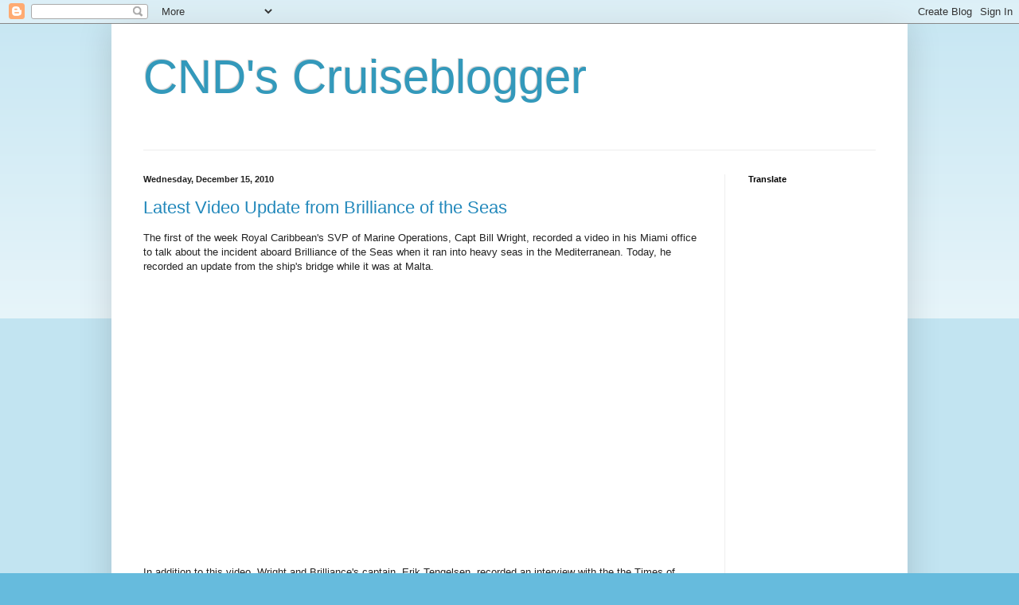

--- FILE ---
content_type: text/html; charset=utf-8
request_url: https://www.google.com/recaptcha/api2/aframe
body_size: 266
content:
<!DOCTYPE HTML><html><head><meta http-equiv="content-type" content="text/html; charset=UTF-8"></head><body><script nonce="iVAyN8jYm0ZfdEEoEc8Gdw">/** Anti-fraud and anti-abuse applications only. See google.com/recaptcha */ try{var clients={'sodar':'https://pagead2.googlesyndication.com/pagead/sodar?'};window.addEventListener("message",function(a){try{if(a.source===window.parent){var b=JSON.parse(a.data);var c=clients[b['id']];if(c){var d=document.createElement('img');d.src=c+b['params']+'&rc='+(localStorage.getItem("rc::a")?sessionStorage.getItem("rc::b"):"");window.document.body.appendChild(d);sessionStorage.setItem("rc::e",parseInt(sessionStorage.getItem("rc::e")||0)+1);localStorage.setItem("rc::h",'1769684634226');}}}catch(b){}});window.parent.postMessage("_grecaptcha_ready", "*");}catch(b){}</script></body></html>